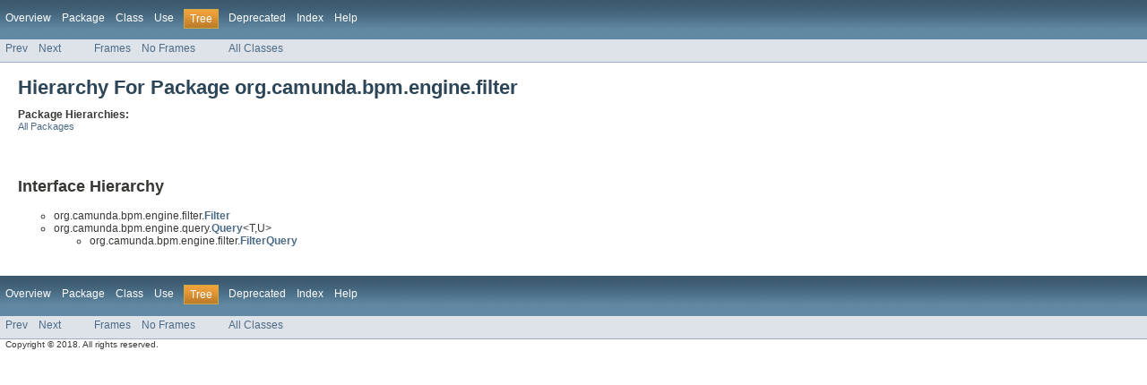

--- FILE ---
content_type: text/html; charset=utf-8
request_url: https://docs.camunda.org/javadoc/camunda-bpm-platform/7.7/org/camunda/bpm/engine/filter/package-tree.html
body_size: 1307
content:
<!DOCTYPE HTML PUBLIC "-//W3C//DTD HTML 4.01 Transitional//EN" "http://www.w3.org/TR/html4/loose.dtd">
<!-- NewPage -->
<html lang="en">
<head>
<!-- Generated by javadoc (version 1.7.0_80) on Wed Oct 31 15:31:15 CET 2018 -->
<meta http-equiv="Content-Type" content="text/html; charset=UTF-8">
<title>org.camunda.bpm.engine.filter Class Hierarchy (Camunda BPM Javadocs 7.7.10-ee)</title>
<meta name="date" content="2018-10-31">
<link rel="stylesheet" type="text/css" href="../../../../../stylesheet.css" title="Style">
</head>
<body>
<script type="text/javascript"><!--
    if (location.href.indexOf('is-external=true') == -1) {
        parent.document.title="org.camunda.bpm.engine.filter Class Hierarchy (Camunda BPM Javadocs 7.7.10-ee)";
    }
//-->
</script>
<noscript>
<div>JavaScript is disabled on your browser.</div>
</noscript>
<!-- ========= START OF TOP NAVBAR ======= -->
<div class="topNav"><a name="navbar_top">
<!--   -->
</a><a href="#skip-navbar_top" title="Skip navigation links"></a><a name="navbar_top_firstrow">
<!--   -->
</a>
<ul class="navList" title="Navigation">
<li><a href="../../../../../overview-summary.html">Overview</a></li>
<li><a href="package-summary.html">Package</a></li>
<li>Class</li>
<li>Use</li>
<li class="navBarCell1Rev">Tree</li>
<li><a href="../../../../../deprecated-list.html">Deprecated</a></li>
<li><a href="../../../../../index-all.html">Index</a></li>
<li><a href="../../../../../help-doc.html">Help</a></li>
</ul>
</div>
<div class="subNav">
<ul class="navList">
<li><a href="../../../../../org/camunda/bpm/engine/externaltask/package-tree.html">Prev</a></li>
<li><a href="../../../../../org/camunda/bpm/engine/form/package-tree.html">Next</a></li>
</ul>
<ul class="navList">
<li><a href="../../../../../index.html?org/camunda/bpm/engine/filter/package-tree.html" target="_top">Frames</a></li>
<li><a href="package-tree.html" target="_top">No Frames</a></li>
</ul>
<ul class="navList" id="allclasses_navbar_top">
<li><a href="../../../../../allclasses-noframe.html">All Classes</a></li>
</ul>
<div>
<script type="text/javascript"><!--
  allClassesLink = document.getElementById("allclasses_navbar_top");
  if(window==top) {
    allClassesLink.style.display = "block";
  }
  else {
    allClassesLink.style.display = "none";
  }
  //-->
</script>
</div>
<a name="skip-navbar_top">
<!--   -->
</a></div>
<!-- ========= END OF TOP NAVBAR ========= -->
<div class="header">
<h1 class="title">Hierarchy For Package org.camunda.bpm.engine.filter</h1>
<span class="strong">Package Hierarchies:</span>
<ul class="horizontal">
<li><a href="../../../../../overview-tree.html">All Packages</a></li>
</ul>
</div>
<div class="contentContainer">
<h2 title="Interface Hierarchy">Interface Hierarchy</h2>
<ul>
<li type="circle">org.camunda.bpm.engine.filter.<a href="../../../../../org/camunda/bpm/engine/filter/Filter.html" title="interface in org.camunda.bpm.engine.filter"><span class="strong">Filter</span></a></li>
<li type="circle">org.camunda.bpm.engine.query.<a href="../../../../../org/camunda/bpm/engine/query/Query.html" title="interface in org.camunda.bpm.engine.query"><span class="strong">Query</span></a>&lt;T,U&gt;
<ul>
<li type="circle">org.camunda.bpm.engine.filter.<a href="../../../../../org/camunda/bpm/engine/filter/FilterQuery.html" title="interface in org.camunda.bpm.engine.filter"><span class="strong">FilterQuery</span></a></li>
</ul>
</li>
</ul>
</div>
<!-- ======= START OF BOTTOM NAVBAR ====== -->
<div class="bottomNav"><a name="navbar_bottom">
<!--   -->
</a><a href="#skip-navbar_bottom" title="Skip navigation links"></a><a name="navbar_bottom_firstrow">
<!--   -->
</a>
<ul class="navList" title="Navigation">
<li><a href="../../../../../overview-summary.html">Overview</a></li>
<li><a href="package-summary.html">Package</a></li>
<li>Class</li>
<li>Use</li>
<li class="navBarCell1Rev">Tree</li>
<li><a href="../../../../../deprecated-list.html">Deprecated</a></li>
<li><a href="../../../../../index-all.html">Index</a></li>
<li><a href="../../../../../help-doc.html">Help</a></li>
</ul>
</div>
<div class="subNav">
<ul class="navList">
<li><a href="../../../../../org/camunda/bpm/engine/externaltask/package-tree.html">Prev</a></li>
<li><a href="../../../../../org/camunda/bpm/engine/form/package-tree.html">Next</a></li>
</ul>
<ul class="navList">
<li><a href="../../../../../index.html?org/camunda/bpm/engine/filter/package-tree.html" target="_top">Frames</a></li>
<li><a href="package-tree.html" target="_top">No Frames</a></li>
</ul>
<ul class="navList" id="allclasses_navbar_bottom">
<li><a href="../../../../../allclasses-noframe.html">All Classes</a></li>
</ul>
<div>
<script type="text/javascript"><!--
  allClassesLink = document.getElementById("allclasses_navbar_bottom");
  if(window==top) {
    allClassesLink.style.display = "block";
  }
  else {
    allClassesLink.style.display = "none";
  }
  //-->
</script>
</div>
<a name="skip-navbar_bottom">
<!--   -->
</a></div>
<!-- ======== END OF BOTTOM NAVBAR ======= -->
<p class="legalCopy"><small>Copyright &#169; 2018. All rights reserved.</small></p>
</body>
</html>
